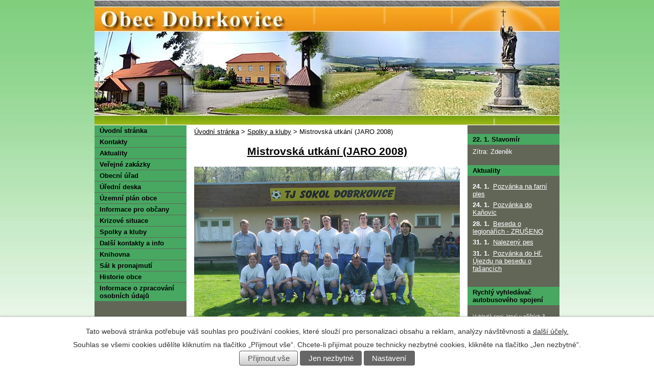

--- FILE ---
content_type: text/html; charset=utf-8
request_url: https://www.dobrkovice.cz/mistrovska-utkani-jaro-2008
body_size: 6994
content:
<!DOCTYPE html>
<html lang="cs" data-lang-system="cs">
	<head>



		<!--[if IE]><meta http-equiv="X-UA-Compatible" content="IE=EDGE"><![endif]-->
			<meta http-equiv="content-type" content="text/html; charset=utf-8" />
			<meta name="robots" content="index,follow" />
			<meta name="author" content="Antee s.r.o." />
			<meta name="description" content="Obec Dobrkovice se nachází v okrese Zlín, kraj Zlínský. Ke dni 28.8.2010 zde žilo 283 obyvatel." />
			<meta name="keywords" content="obec, státní správa, samospráva" />
<title>Mistrovská utkání (JARO 2008) | dobrkovice.cz</title>

		<link rel="stylesheet" type="text/css" href="https://cdn.antee.cz/jqueryui/1.8.20/css/smoothness/jquery-ui-1.8.20.custom.css?v=2" integrity="sha384-969tZdZyQm28oZBJc3HnOkX55bRgehf7P93uV7yHLjvpg/EMn7cdRjNDiJ3kYzs4" crossorigin="anonymous" />
		<link rel="stylesheet" type="text/css" href="/style.php?nid=TUdWVg==&amp;ver=1768399196" />
		<link rel="stylesheet" type="text/css" href="/css/libs.css?ver=1768399900" />

		<script src="/js/jquery/jquery-3.0.0.min.js" ></script>
		<script src="/js/jquery/jquery-migrate-3.1.0.min.js" ></script>
		<script src="/js/jquery/jquery-ui.min.js" ></script>
		<script src="/js/jquery/jquery.ui.touch-punch.min.js" ></script>
		<script src="/js/libs.min.js?ver=1768399900" ></script>
		<script src="/js/ipo.min.js?ver=1768399889" ></script>
			<script src="/js/locales/cs.js?ver=1768399196" ></script>


		<link href="/informace?action=atom" type="application/atom+xml" rel="alternate" title="Informace">
		<link href="/uredni-deska-archiv?action=atom" type="application/atom+xml" rel="alternate" title="Úřední deska archiv">
		<link href="/aktuality?action=atom" type="application/atom+xml" rel="alternate" title="Aktuality">
		<link href="/uredni-deska?action=atom" type="application/atom+xml" rel="alternate" title="Úřední deska">
<script type="text/javascript" src="//miniaplikace.blueboard.cz/widget-anketa-984372"></script>
	</head>

	<body id="page889362" class="subpage889362 subpage310607"
			
			data-nid="2688"
			data-lid="CZ"
			data-oid="889362"
			data-layout-pagewidth="520"
			
			data-slideshow-timer="3"
			
						
>



							<div id="snippet-cookiesConfirmation-euCookiesSnp">			<div id="cookieChoiceInfo" class="cookie-choices-info template_1">
					<p>Tato webová stránka potřebuje váš souhlas pro používání cookies, které slouží pro personalizaci obsahu a reklam, analýzy návštěvnosti a 
						<a class="cookie-button more" href="https://navody.antee.cz/cookies" target="_blank">další účely.</a>
					</p>
					<p>
						Souhlas se všemi cookies udělíte kliknutím na tlačítko „Přijmout vše“. Chcete-li přijímat pouze technicky nezbytné cookies, klikněte na tlačítko „Jen nezbytné“.
					</p>
				<div class="buttons">
					<a class="cookie-button action-button ajax" id="cookieChoiceButton" rel=”nofollow” href="/mistrovska-utkani-jaro-2008?do=cookiesConfirmation-acceptAll">Přijmout vše</a>
					<a class="cookie-button cookie-button--settings action-button ajax" rel=”nofollow” href="/mistrovska-utkani-jaro-2008?do=cookiesConfirmation-onlyNecessary">Jen nezbytné</a>
					<a class="cookie-button cookie-button--settings action-button ajax" rel=”nofollow” href="/mistrovska-utkani-jaro-2008?do=cookiesConfirmation-openSettings">Nastavení</a>
				</div>
			</div>
</div>				<div id="ipocontainer">



			<div id="ipoheader">

				<a href="/" class="header-logo">
	<img src="/image.php?nid=2688&amp;oid=9070887;width=910&amp;height=245" width="910" height="245" alt="Dobrkovice">
</a>
			</div>

			<div id="ipomain">
				
				<div id="ipomainframe">
					<div id="ipopage">
<div id="iponavigation">
	<h5 class="hiddenMenu">Drobečková navigace</h5>
	<p>
			<a href="/">Úvodní stránka</a> <span class="separator">&gt;</span>
			<a href="/spolky-a-kluby">Spolky a kluby</a> <span class="separator">&gt;</span>
			<span class="currentPage">Mistrovská utkání (JARO 2008)</span>
	</p>

</div>
						<div class="ipopagetext">
							<div class="text view-default">
								

<div id="snippet--flash"></div>
								
																	<div class="paragraph">

<h1 style="text-align: center;"><strong><u>Mistrovská utkání (JARO 2008)</u></strong></h1>
<p style="text-align: center;"><a href="/image.php?nid=2688&amp;oid=919410&amp;width=900" class="image-detail"><img class="show-detail" alt="" width="520" align="center" vspace="4" border="0" src="/image.php?nid=2688&amp;oid=919410&amp;width=520&amp;height=390"></a></p>
<p style="text-align: right;">Po kliknutí na fotografii se zvětší.</p>
<p style="text-align: left;"><a href="/15-6-2008-dobrkovice-potec"><strong>15.6. 2008 Dobrkovice - Poteč</strong></a></p>
<p style="text-align: left;"><a href="/8-6-2008-petruvka-dobrkovice"><strong>8.6. 2008 Petrůvka - Dobrkovice</strong></a></p>
<p style="text-align: left;"><a href="/1-6-dobrkovice-dolni-lhota"><strong>1.6. Dobrkovice - Dolní Lhota</strong></a></p>
<p style="text-align: left;"><a href="/25-5-dobrkovice-jestrabi"><strong>25.5. Dobrkovice - Jestřabí</strong></a></p>
<p style="text-align: left;"><a href="/18-5-mirosov-dobrkovice"><strong>18.5. Mirošov - Dobrkovice</strong></a></p>
<p style="text-align: left;"><a href="/11-5-dobrkovice-drnovice"><strong>11.5. Dobrkovice - Drnovice</strong></a></p>
<p style="text-align: left;"><a href="/4-5-rokytnice-dobrkovice"><strong>4.5. Rokytnice - Dobrkovice</strong></a></p>
<p style="text-align: left;"><a href="/1-5-dobrkovice-slopne"><strong>1.5. Dobrkovice - Slopné</strong></a></p>
<p style="text-align: left;"><a href="/27-4-dobrkovice-vysoke-pole"><strong>27.4. Dobrkovice - Vysoké Pole</strong></a></p>
<p><a href="/20-4-vlachovice-b-dobrkovice"><strong>20.4. Vlachovice B - Dobrkovice</strong></a></p>
<p><a href="/13-4-dobrkovice-stitna-nad-vlari"><strong>13.4. Dobrkovice - Štítná nad Vláří</strong></a></p>
<p><a href="/6-4-2008-nedasova-lhota-dobrkovice"><strong>6.4. 2008 Nedašova Lhota - Dobrkovice</strong></a></p>
<p><a href="/30-3-2008-dobrkovice-divnice"><strong>30.3. 2008 Dobrkovice - Divnice</strong></a></p>
<p>&nbsp;</p>
<p>&nbsp;</p>
<p>&nbsp;</p>
<p>&nbsp;</p>
</div>
															</div>
						</div>
					</div>


										<div id="ipoleftblock">
												<div id="ipomenu">
<h4 class="hiddenMenu">Menu</h4>
<ul id="iposubmenu308496"><li id="ipomenu308505"><a href="/">Úvodní stránka</a></li><li id="ipomenu310609"><a href="/kontakty">Kontakty</a></li><li id="ipomenu3048554"><a href="/aktuality">Aktuality</a></li><li class="submenu1" id="ipomenu3515665"><a href="/verejne-zakazky">Veřejné zakázky</a><ul id="iposubmenu3515665"><li id="ipomenu3515666"><a href="/profil-zadavatele">PROFIL ZADAVATELE</a></li></ul></li><li class="submenu1" id="ipomenu308506"><a href="/obecni-urad">Obecní úřad</a><ul id="iposubmenu308506"><li id="ipomenu308507"><a href="/zakladni-informace">Základní informace</a></li><li id="ipomenu308508"><a href="/zastupitelstvo">Zastupitelstvo</a></li><li id="ipomenu308509"><a href="/poskytovani-informaci-prijem-podani">Poskytování informací, příjem podání</a></li><li class="submenu2" id="ipomenu8473544"><a href="/povinne-zverejnovane-informace">Povinně zveřejňované informace</a></li><li id="ipomenu308510"><a href="/vyhlasky-zakony">Vyhlášky, zákony</a></li><li id="ipomenu1772585"><a href="/rozpocet">Rozpočet</a></li><li id="ipomenu308512"><a href="/elektronicka-podatelna">Elektronická podatelna</a></li><li id="ipomenu7861473"><a href="https://cro.justice.cz/" target="_top">Registr oznámení</a></li></ul></li><li class="submenu1" id="ipomenu3182785"><a href="/uredni-deska">Úřední deska</a></li><li id="ipomenu5560849"><a href="/uzemni-plan-obce">Územní plán obce </a></li><li class="submenu1" id="ipomenu425104"><a href="/informace-pro-obcany">Informace pro občany</a><ul id="iposubmenu425104"><li class="submenu2" id="ipomenu4203264"><a href="/zpravodaje-obce">Zpravodaje obce</a><ul id="iposubmenu4203264"><li id="ipomenu4156540"><a href="/dobrkovsky-zpravodaj-1-2014">Dobrkovský zpravodaj 1/2014</a></li><li id="ipomenu3588211"><a href="/zpravodaj-1-2013">Zpravodaj 1/2013</a></li><li id="ipomenu3062892"><a href="/dobrkovsky-zpravodaj-1-2012">Dobrkovský zpravodaj 1/2012</a></li><li id="ipomenu2526376"><a href="/dobrkovsky-zpravodaj-2-2011">Dobrkovský zpravodaj 2/2011</a></li><li id="ipomenu2209444"><a href="/dobrkovsky-zpravodaj-1-2011">Dobrkovský zpravodaj 1/2011</a></li><li id="ipomenu4745039"><a href="/dobrkovsky-zpravoda-1-2015">Dobrkovský zpravoda 1/2015</a></li><li id="ipomenu5403424"><a href="/dobrkovsky-zpravodaj-1-2016">Dobrkovský zpravodaj 1/2016</a></li><li id="ipomenu6039974"><a href="/dobrkovsky-zpravodaj-1-2017">Dobrkovský zpravodaj 1/2017</a></li><li id="ipomenu7314514"><a href="/dobrkovsky-zpravodaj-1-2019">Dobrkovský zpravodaj 1/2019</a></li><li id="ipomenu8679663"><a href="/dobrkovsky-zpravodaj-2021">Dobrkovský zpravodaj 2021</a></li></ul></li><li class="submenu2" id="ipomenu4203273"><a href="/zivotni-situace">Životní situace</a><ul id="iposubmenu4203273"><li id="ipomenu4026256"><a href="/co-delat-kdyz-menim-adresu-trvaleho-pobytu">Co dělat, když měním adresu trvalého pobytu</a></li><li id="ipomenu310602"><a href="/informace">Informace</a></li><li id="ipomenu2760918"><a href="/informace-o-dokladech-pro-cesty-do-zahranici">Informace o dokladech pro cesty do zahraničí</a></li><li id="ipomenu2760890"><a href="/vydani-prvniho-obcanskeho-prukazu-v-15-letech">Vydání prvního občanského průkazu v 15 letech</a></li><li id="ipomenu2683445"><a href="/cestovni-pasy-pro-deti">Cestovní pasy pro děti </a></li><li id="ipomenu2561978"><a href="/nove-obcanske-prukazy">Nové občanské průkazy</a></li><li id="ipomenu6337944"><a href="/zmeny-od-1-7-2018">Změny od 1.7.2018</a></li></ul></li><li id="ipomenu2266047"><a href="/narizeni-statni-veterinarni-spravy">Nařízení Státní veterinární správy</a></li><li id="ipomenu2761079"><a href="/znak-a-vlajka-obce-dobrkovice">Znak a vlajka obce Dobrkovice</a></li><li id="ipomenu3040443"><a href="/kancelar-senatora-tomio-okamury">Kancelář senátora Tomio Okamury</a></li><li id="ipomenu4203286"><a href="/ceny-pudy-pro-vypocet-dane-z-nemovitych-veci-rok-2015">Ceny půdy pro výpočet daně z nemovitých věcí - rok 2015</a></li><li id="ipomenu4688941"><a href="/kotlikove-dotace">KOTLÍKOVÉ DOTACE</a></li><li id="ipomenu4946448"><a href="/hzs-zlinskeho-kraje-informace-k-ohlasovani-paleni-klestu">HZS Zlínského kraje - informace k ohlašování pálení klestu</a></li><li id="ipomenu6269965"><a href="/vyhodnoceni-odpadoveho-hospodarstvi-obce-dobrkovice-za-rok-2017">Vyhodnocení odpadového hospodářství obce Dobrkovice za rok 2017</a></li></ul></li><li id="ipomenu3322893"><a href="/krizove-situace">Krizové situace</a></li><li class="submenu1" id="ipomenu310607"><a href="/spolky-a-kluby" class="active">Spolky a kluby</a><ul id="iposubmenu310607"><li class="submenu2" id="ipomenu1035652"><a href="/mistrovska-utkani-podzim-2008">Mistrovská utkání (PODZIM 2008)</a><ul id="iposubmenu1035652"><li id="ipomenu1071811"><a href="/14-9-2008-lhota-dobrkovice">14.9.2008 Lhota - Dobrkovice</a></li></ul></li><li id="ipomenu12138504"><a href="/mistrovska-utkani-2025">Mistrovská utkání 2025</a></li></ul></li><li class="submenu1" id="ipomenu6286394"><a href="/dalsi-kontakty-a-info">Další kontakty a info</a><ul id="iposubmenu6286394"><li id="ipomenu1725334"><a href="/sluzby-obcanum">SLUŽBY OBČANŮM</a></li><li id="ipomenu440174"><a href="/zdravotnictvi">Zdravotnictví</a></li><li id="ipomenu433718"><a href="/farnost">Farnost</a></li><li class="submenu2" id="ipomenu440862"><a href="/kam-za">Kam za ...?</a><ul id="iposubmenu440862"><li id="ipomenu440864"><a href="/za-sportem">... Za sportem</a></li><li id="ipomenu440865"><a href="/za-kulturou">... Za kulturou</a></li><li id="ipomenu441333"><a href="/za-knihami">... Za knihami</a></li></ul></li><li class="submenu2" id="ipomenu2248397"><a href="/podpora-pravni-gramotnosti-obcanu">Podpora právní gramotnosti občanů</a><ul id="iposubmenu2248397"><li id="ipomenu2588348"><a href="/kancelar-financniho-arbitra">Kancelář finančního arbitra </a></li></ul></li><li class="submenu2" id="ipomenu659766"><a href="/skolstvi">Školství</a></li><li class="submenu2" id="ipomenu499978"><a href="/urady-a-instituce">Úřady a Instituce</a><ul id="iposubmenu499978"><li id="ipomenu499980"><a href="/cesky-statisticky-urad-zlin">ČESKÝ STATISTICKÝ ÚŘAD ZLÍN</a></li><li id="ipomenu499985"><a href="/financni-urad-ve-zline">FINANČNÍ ÚŘAD VE ZLÍNĚ</a></li><li id="ipomenu499987"><a href="/katastralni-urad-pro-zlinsky-kraj">KATASTRÁLNÍ ÚŘAD PRO ZLÍNSKÝ KRAJ</a></li><li id="ipomenu499988"><a href="/krajsky-urad-zlin">KRAJSKÝ ÚŘAD ZLÍN</a></li><li id="ipomenu499989"><a href="/okresni-soud-ve-zline">OKRESNÍ SOUD VE ZLÍNĚ</a></li><li id="ipomenu499991"><a href="/pozemkovy-urad-zlin">POZEMKOVÝ ÚŘAD ZLÍN</a></li><li id="ipomenu499992"><a href="/zdravotni-ustav-ze-sidlem-ve-zline">ZDRAVOTNÍ ÚSTAV ZE SÍDLEM VE ZLÍNĚ</a></li><li id="ipomenu499994"><a href="/urady-prace">ÚŘADY PRÁCE</a></li><li id="ipomenu499995"><a href="/spravy-socialniho-zabezpeceni">SPRÁVY SOCIÁLNÍHO ZABEZPEČENÍ</a></li></ul></li><li class="submenu2" id="ipomenu439877"><a href="/dokumenty-a-smlouvy">Dokumenty a smlouvy</a><ul id="iposubmenu439877"><li id="ipomenu466760"><a href="/stavby-zakladni-informace-obcanum">STAVBY - Základní informace občanům</a></li><li id="ipomenu469009"><a href="/nabidka-pozemku-pf-cr-k-nahradnim-restitucim-katastr">Nabídka pozemků PF ČR k náhradním restitucím - katastr</a></li></ul></li></ul></li><li id="ipomenu3832003"><a href="/knihovna">Knihovna</a></li><li id="ipomenu4590008"><a href="/sal-k-pronajmuti">Sál k pronajmutí </a></li><li id="ipomenu310603"><a href="/historie-obce">Historie obce</a></li><li id="ipomenu6295876"><a href="/informace-o-zpracovani-osobnich-udaju">Informace o zpracování osobních údajů</a></li></ul>
							<div class="hrclear"></div>
														<div class="hrclear"></div>
						</div>
						
						<div id="ipoleftblockin">
							<div class="ipolefttext">
								<div class="column-message">
	<div class="paragraph">
					<h4 class="newsheader">POLICIE ČR - Obvodní oddělení Luhačovice</h4>
<p>Uherskobrodská 877, <br>763 26 Luhačovice <br>Telefon: <br>+420 974 666 605</p>
<p><a href="http://www.policie.cz/">http://www.policie.cz/</a><br> <br> <a href="mailto:zloopluhac@mvcr.cz">zloopluhac@mvcr.cz </a></p>
<p><a href="http://www.luhacovskezalesi.cz"><img style="display: block; margin-left: auto; margin-right: auto;" src="/image.php?nid=2688&amp;oid=9070903&amp;width=129&amp;height=70" alt="www.luhacovskezalesi.cz" width="129" height="70"></a></p>
<p><a href="http://portal.gov.cz"><img style="display: block; margin-left: auto; margin-right: auto;" src="/image.php?nid=2688&amp;oid=9071007&amp;width=88&amp;height=31" alt="portal.gov.cz" width="88" height="31"></a></p>
<p><a href="http://www.moravskyregion.cz"><img style="display: block; margin-left: auto; margin-right: auto;" src="/image.php?nid=2688&amp;oid=9071025&amp;width=88&amp;height=31" alt="www.moravskyregion.cz" width="88" height="31"></a></p>
<p><a href="http://www.mestaobce.cz"><img style="display: block; margin-left: auto; margin-right: auto;" src="/image.php?nid=2688&amp;oid=9071044&amp;width=88&amp;height=31" alt="www.mestaobce.cz" width="88" height="31"></a></p>
<p><a href="http://www.mestozlin.cz/page/1617.neprehlednete/"><img style="display: block; margin-left: auto; margin-right: auto;" src="/image.php?nid=2688&amp;oid=9071046&amp;width=88&amp;height=31" alt="http://www.mestozlin.cz/page/1617.neprehlednete/" width="88" height="31"></a></p>
			</div>
</div>
							</div>
						</div>
					</div>
					

										<div id="iporightblock">
						<div class="iporighttext">
							<div id="ipoNameDay">
	<h4 class="newsheader"><span class="date-today">22. 1.</span> <span class='name-today'>Slavomír</span></h4>
	<div class="newsbody">Zítra: <span class='name-tomorrow'>Zdeněk</span></div>
</div>
<div class="blog-news" id="blog-column-box-3048554">

	<h4 class="newsheader">Aktuality</h4>
	<div class="newsbody">
		<ul class="list">
			<li>

						<span class="due">
							24. 1.
						</span>
				<a href="/aktuality/pozvanka-na-farni-ples">
					<span class="title">Pozvánka na farní ples</span>
				</a>
			</li>
			<li>

						<span class="due">
							24. 1.
						</span>
				<a href="/aktuality/pozvanka-do-kanovic">
					<span class="title">Pozvánka do Kaňovic</span>
				</a>
			</li>
			<li>

						<span class="due">
							28. 1.
						</span>
				<a href="/aktuality/beseda-o-legionarich-zruseno">
					<span class="title">Beseda o legionářích - ZRUŠENO</span>
				</a>
			</li>
			<li>

						<span class="due">
							31. 1.
						</span>
				<a href="/aktuality/nalezeny-pes">
					<span class="title">Nalezený pes</span>
				</a>
			</li>
			<li>

						<span class="due">
							31. 1.
						</span>
				<a href="/aktuality/pozvanka-do-hr-ujezdu-na-besedu-o-fasancich">
					<span class="title">Pozvánka do Hř. Újezdu na besedu o fašancích</span>
				</a>
			</li>
		</ul>
	</div>
</div>
<div class="column-message">
	<div class="paragraph">
					<h4 class="newsheader">Rychlý vyhledávač autobusového spojení</h4>
<p><span class="small-text">Vyhledá spoj, který v příštích 3 hodinách projede vybranou zastávkou.</span></p>
<p><a href="http://m.zlin.mpvnet.cz/">http://m.zlin.mpvnet.cz/</a></p>
<p><img style="display: block; margin-left: auto; margin-right: auto;" src="/image.php?nid=2688&amp;oid=9070901&amp;width=98&amp;height=79" alt="mapka_cr.gif" width="98" height="79"></p>
			</div>
</div>
<div class="ipoWeather">
	<h4 class="newsheader">Počasí</h4>
	<div class="newsbody">
		<div class="forecast comp-days">
			<div class="weather-day">

				<div>
					<a href="/pocasi">
						<span>Čtvrtek</span>
						<span class="weather-state zatazeno">Zataženo</span>
						<span>1/-6 °C</span>
					</a>
				</div>
			</div>
			<div class="weather-day">

				<div>
					<a href="/pocasi">
						<span>Pátek</span>
						<span class="weather-state zatazeno">Zataženo</span>
						<span>2/-3 °C</span>
					</a>
				</div>
			</div>
			<div class="weather-day">

				<div>
					<a href="/pocasi">
						<span>Sobota</span>
						<span class="weather-state zatazeno">Zataženo</span>
						<span>3/1 °C</span>
					</a>
				</div>
			</div>
			<div class="weather-day">

				<div>
					<a href="/pocasi">
						<span>Neděle</span>
						<span class="weather-state zatazeno">Zataženo</span>
						<span>8/1 °C</span>
					</a>
				</div>
			</div>
			<hr class="cleaner">
		</div>
	</div>
</div>
<div id="ipoCounter">
	<h4 class="newsheader">Návštěvnost stránek</h4>
	<div class="newsbody">424180</div>
</div>
						</div>
					</div>
					

					<div class="hrclear"></div>
					<div id="ipocopyright">
<div class="copyright">
	© 2026 Dobrkovice, <a href="mailto:starosta@dobrkovice.cz">Kontaktovat webmastera</a>, <span id="links"><a href="/mapa-stranek">Mapa stránek</a>, <a href="/prohlaseni-o-pristupnosti">Prohlášení o přístupnosti</a></span><br>ANTEE s.r.o. - <a href="https://www.antee.cz" rel="nofollow">Tvorba webových stránek</a>, Redakční systém IPO
</div>
					</div>
					<div id="ipostatistics">
<script >
	var _paq = _paq || [];
	_paq.push(['disableCookies']);
	_paq.push(['trackPageView']);
	_paq.push(['enableLinkTracking']);
	(function() {
		var u="https://matomo.antee.cz/";
		_paq.push(['setTrackerUrl', u+'piwik.php']);
		_paq.push(['setSiteId', 3267]);
		var d=document, g=d.createElement('script'), s=d.getElementsByTagName('script')[0];
		g.defer=true; g.async=true; g.src=u+'piwik.js'; s.parentNode.insertBefore(g,s);
	})();
</script>
<script >
	$(document).ready(function() {
		$('a[href^="mailto"]').on("click", function(){
			_paq.push(['setCustomVariable', 1, 'Click mailto','Email='+this.href.replace(/^mailto:/i,'') + ' /Page = ' +  location.href,'page']);
			_paq.push(['trackGoal', null]);
			_paq.push(['trackPageView']);
		});

		$('a[href^="tel"]').on("click", function(){
			_paq.push(['setCustomVariable', 1, 'Click telefon','Telefon='+this.href.replace(/^tel:/i,'') + ' /Page = ' +  location.href,'page']);
			_paq.push(['trackPageView']);
		});
	});
</script>
					</div>

					<div id="ipofooter">
						<img src="/image.php?nid=2688&amp;oid=9070906;width=910&amp;height=25" width="910" height="25" alt="Tipy, připomínky a články ke zveřejnění můžete posílat na e-mail: dobrkovice@volny.cz">

					</div>
				</div>
			</div>
		</div>
	</body>
</html>
